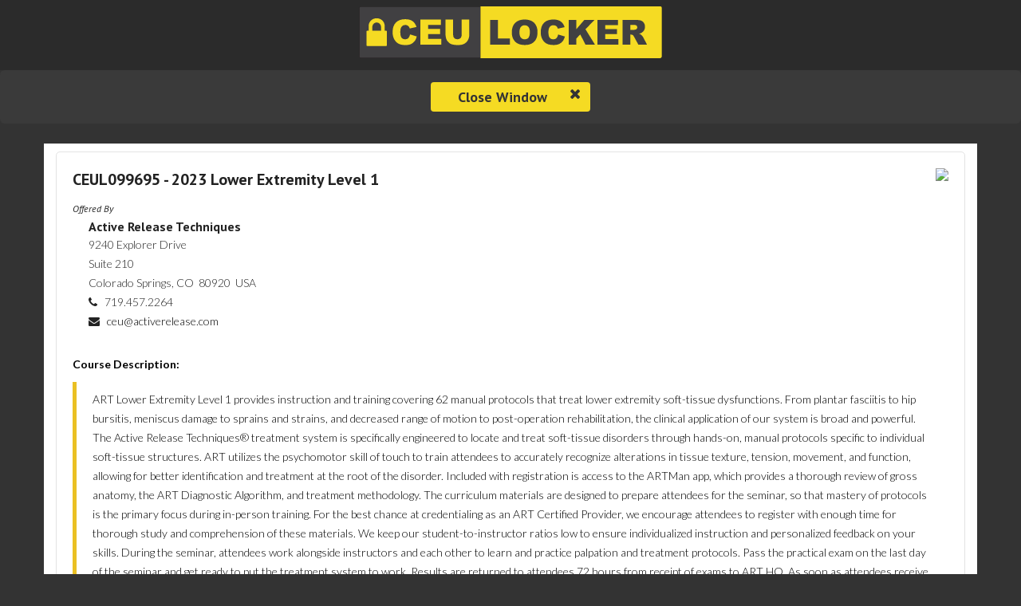

--- FILE ---
content_type: text/html;charset=UTF-8
request_url: https://ceulocker.com/physical-therapy-continuing-education/approved-course-information.cfm?ceulid=CEUL099695
body_size: 7962
content:

<!DOCTYPE html><html lang="en"><head>
<title>
CEUL099695 - 2023 Lower Extremity Level 1 Information - CEULocker.com
</title>
<meta http-equiv="content-type" content="text/html; charset=UTF-8">
<meta name="viewport" content="width=device-width, initial-scale=1.0">
<meta name="description" content="CEU Locker helps professional associations, their members, and the CEU Providers in their area, come together to manage the entire CEU life cycle in an online system.">
<meta name="keywords" content="continuing education approval, ceu, ce, association management, approve ceus, ceu application, physical therapy courses, kansas physical therapy association, michigan physical therpay association, wisconsin physical therapy association, ">
<meta name="author" content="CaduceusWebs Co - CEU Locker">
<!-- Bootstrap Styles --><link href="//maxcdn.bootstrapcdn.com/bootstrap/3.3.1/css/bootstrap.min.css" rel="stylesheet"><link rel="stylesheet" href="/cb/css/get-help.css" type="text/css" media="all"/><!-- Styles --><link href="/cb/css/caduceus-bootstrap.css" rel="stylesheet" type="text/css"><link href="https://caduceuscloud15.com/lib/css/class_shortcuts.css?v=1.11" rel="stylesheet" type="text/css" /><link href="https://maxcdn.bootstrapcdn.com/font-awesome/4.7.0/css/font-awesome.min.css" rel="stylesheet"><link href="/cb/css/owl-carousel.css" rel="stylesheet"><!-- CSS Animations --><link href="/cb/css/animate.min.css" rel="stylesheet"><!-- Google Fonts --><link href='//fonts.googleapis.com/css?family=PT+Sans:400,400italic,700,700italic' rel='stylesheet' type='text/css'><link href='//fonts.googleapis.com/css?family=Lato:400,300,400italic,300italic,700,700italic,900' rel='stylesheet' type='text/css'><link href='//fonts.googleapis.com/css?family=Exo:400,300,600,500,400italic,700italic,800,900' rel='stylesheet' type='text/css'><!-- SLIDER ROYAL CSS SETTINGS --><link href="/royalslider/royalslider.css" rel="stylesheet"><link href="/royalslider/skins/default-inverted/rs-default-inverted.css" rel="stylesheet"><!-- SLIDER REVOLUTION 4.x CSS SETTINGS --><link rel="stylesheet" type="text/css" href="/rs-plugin/css/settings.css" media="screen" /><link href="/cb/css/style.css" rel="stylesheet" type="text/css">
<script src="/cb/js/jquery.js"></script>
<script src="//maxcdn.bootstrapcdn.com/bootstrap/3.3.1/js/bootstrap.min.js"></script>
<script>
(function(i,s,o,g,r,a,m){i['GoogleAnalyticsObject']=r;i[r]=i[r]||function(){
(i[r].q=i[r].q||[]).push(arguments)},i[r].l=1*new Date();a=s.createElement(o),
m=s.getElementsByTagName(o)[0];a.async=1;a.src=g;m.parentNode.insertBefore(a,m)
})(window,document,'script','//www.google-analytics.com/analytics.js','ga');
ga('create', 'UA-74938808-1', 'auto');
ga('send', 'pageview');
</script>
<!-- Google tag (gtag.js) -->
<script async src="https://www.googletagmanager.com/gtag/js?id=G-FP4X3D78GV"></script>
<script>
window.dataLayer = window.dataLayer || [];
function gtag(){dataLayer.push(arguments);}
gtag('js', new Date());
gtag('config', 'G-FP4X3D78GV');
</script>
<link rel="apple-touch-icon" sizes="180x180" href="/apple-touch-icon.png">
<link rel="icon" type="image/png" href="/favicon-32x32.png" sizes="32x32">
<link rel="icon" type="image/png" href="/favicon-16x16.png" sizes="16x16">
<link rel="manifest" href="/manifest.json">
<link rel="mask-icon" href="/safari-pinned-tab.svg" color="#ffffff">
<meta name="apple-mobile-web-app-title" content="CEU Locker">
<meta name="application-name" content="CEU Locker">
<meta name="msapplication-TileColor" content="#292929">
<meta name="msapplication-TileImage" content="/mstile-144x144.png">
<meta name="theme-color" content="#303030">
<script src="//caduceuscloud15.com/js/jquery.tabSlideOut.v1.3.js"></script>
<script>
$(function(){
$('.slide-out-div').tabSlideOut({
tabHandle: '.handle', //class of the element that will become your tab
//path to the image for the tab //Optionally can be set using css
//width of tab image //Optionally can be set using css
tabLocation: 'left', //side of screen where tab lives, top, right, bottom, or left
speed: 300, //speed of animation
action: 'hover', //options: 'click' or 'hover', action to trigger animation
topPos: '200px', //position from the top/ use if tabLocation is left or right
leftPos: '20px', //position from left/ use if tabLocation is bottom or top
fixedPosition: true //options: true makes it stick(fixed position) on scroll
});
});
</script>
<!-- Support for HTML5 -->
<!--[if lt IE 9]>
<script src="//html5shim.googlecode.com/svn/trunk/html5.js"></script>
<![endif]-->
<!-- Enable media queries on older bgeneral_rowsers -->
<!--[if lt IE 9]>
<script src="js/respond.min.js"></script>
<![endif]-->
<script>
$(document).ready(function() {
$("#footer_sendEmail").change(function(e) {
var sError = "";
if (document.footer_sendEmail.foot_email_address.value == "") {
sError = sError + "Please enter your email address\n";
$('#foot_email_address').addClass('errorbox').removeClass('successbox');
} else {
$('#foot_email_address').addClass('successbox').removeClass('errorbox');
}
if (sError.length > 0) {
alert('** Required Information Missing **\n\n' + sError);
return false;
$("#foot_email_address").focus();
} else {
var emailAddress = $.trim($("#foot_email_address").val());
$.post("/cfcs/email.cfc?method=sendEmailContact&returnFormat=json&queryFormat=column", {
"emailAddress": emailAddress
}, function(res, code) {
if (res.ROWCOUNT > 0) {
$('#footerDivSuccessMsg').removeClass('hidden');
$("#footer_sendEmailDIV").hide();
$("#footerDivSuccessMsg").show();
} else {
$('#footerDivSuccessMsg').removeClass('hidden').addClass('hidden');
$("#footerDivSuccessMsg").hide();
}
//	post to div id results if needed
// $("#results").html(s);
}, "json");
}
e.preventDefault();
});
});
</script><link rel="stylesheet" type="text/css" href="https://caduceuscloud15.com/lib/js/DataTables-1.10.13/datatables.min.css"/><script type="text/javascript" src="https://caduceuscloud15.com/lib/js/DataTables-1.10.13/datatables.min.js"></script><style type="text/css">#campaigns_table input[type="text"] { width: 95%; }</style></head><body id="boxed"><div class="row" style="background-color: rgba(43,43,43,1.00); margin-left:0px; margin-right:0px; ">
<div class="col-lg-4 col-md-4 col-sm-6 col-xs-12 center-block">
<div style="margin: 8px">
<svg version="1.1" xmlns="http://www.w3.org/2000/svg" xmlns:xlink="http://www.w3.org/1999/xlink" x="0px" y="0px"
viewBox="0 0 629.653 108.339" enable-background="new 0 0 629.653 108.339" xml:space="preserve">
<g id="base_layer">
<g id="background_boxes">
<path id="black_half" fill="#414042" stroke="#231F20" stroke-miterlimit="10" d="M252.487,107.839V0.5H2.947
C1.595,0.5,0.5,2.28,0.5,4.476v99.388c0,2.196,1.095,3.976,2.447,3.976H252.487z"/>
</g>
</g>
<g id="CME_layer" display="none">
<g display="inline">
<g>
<g>
<g>
<path fill="#66CCFF" d="M37.286,25.544h-0.972c-8.947,0-16.2,7.253-16.2,16.2v20.6c0,8.947,7.253,16.2,16.2,16.2h0.972
c8.947,0,16.2-7.253,16.2-16.2v-20.6C53.486,32.797,46.233,25.544,37.286,25.544z M45.8,61.044c0,4.971-4.029,9-9,9
c-4.971,0-9-4.029-9-9v-18c0-4.971,4.029-9,9-9c4.971,0,9,4.029,9,9V61.044z"/>
</g>
</g>
<path fill="#66CCFF" d="M58.063,81.016c0,0.982-1.066,1.778-2.381,1.778H17.919c-1.315,0-2.381-0.796-2.381-1.778V52.823
c0-0.982,1.066-1.778,2.381-1.778h37.763c1.315,0,2.381,0.796,2.381,1.778V81.016z"/>
</g>
<path id="colored_half_1_" fill="#66CCFF" stroke="#231F20" stroke-miterlimit="10" d="M252.487,0.5v107.339h373.01
c2.02,0,3.657-1.78,3.657-3.976V4.476c0-2.196-1.637-3.976-3.657-3.976H252.487z"/>
<text id="CME_text" transform="matrix(1 0 0 1 66.4865 79.8384)" fill="#66CCFF" font-family="'Arial-Black'" font-size="72">CME</text>
</g>
</g>
<g id="CEU_Layer">
<g>
<g>
<g>
<g>
<path fill="#F5DB23" d="M37.286,24.894h-0.972c-8.947,0-16.2,7.253-16.2,16.2v21.341c0,8.947,7.253,16.2,16.2,16.2h0.972
c8.947,0,16.2-7.253,16.2-16.2V41.094C53.486,32.147,46.233,24.894,37.286,24.894z M45.8,60.765c0,4.97-4.029,9-9,9
c-4.971,0-9-4.03-9-9v-18c0-4.971,4.029-9,9-9c4.971,0,9,4.029,9,9V60.765z"/>
</g>
</g>
<path fill="#F5DB23" d="M58.063,81.141c0,0.996-1.066,1.803-2.381,1.803H17.919c-1.315,0-2.381-0.807-2.381-1.803V52.554
c0-0.996,1.066-1.803,2.381-1.803h37.763c1.315,0,2.381,0.807,2.381,1.803V81.141z"/>
</g>
<path id="colored_half_3_" fill="#F5DB23" d="M252.487-0.5v108.839h373.01c2.02,0,3.657-1.805,3.657-4.031V3.531
c0-2.226-1.637-4.031-3.657-4.031H252.487z"/>
<g>
<path fill="#F5DB23" d="M106.072,58.558l13.957,4.278c-0.938,3.969-2.414,7.284-4.43,9.945c-2.016,2.662-4.518,4.67-7.506,6.024
c-2.988,1.354-6.791,2.032-11.408,2.032c-5.602,0-10.178-0.826-13.729-2.477c-3.551-1.65-6.615-4.553-9.193-8.709
c-2.579-4.156-3.867-9.477-3.867-15.961c0-8.645,2.267-15.288,6.803-19.931c4.535-4.644,10.951-6.965,19.248-6.965
c6.492,0,11.596,1.331,15.311,3.992c3.714,2.662,6.474,6.75,8.279,12.263l-14.062,3.173c-0.492-1.592-1.008-2.757-1.547-3.493
c-0.891-1.235-1.981-2.187-3.27-2.852c-1.289-0.665-2.73-0.999-4.324-0.999c-3.609,0-6.375,1.473-8.297,4.416
c-1.454,2.184-2.18,5.613-2.18,10.289c0,5.792,0.867,9.763,2.602,11.91c1.734,2.148,4.171,3.223,7.312,3.223
c3.046,0,5.349-0.868,6.908-2.603C104.238,64.382,105.369,61.862,106.072,58.558z"/>
<path fill="#F5DB23" d="M127.728,27.687h42.68v11.158h-26.719v8.306h24.785V57.81h-24.785v10.302h27.492v11.835h-43.453V27.687z"
/>
<path fill="#F5DB23" d="M213.299,27.687h15.891v31.136c0,3.088-0.475,6.003-1.424,8.745c-0.949,2.743-2.438,5.143-4.465,7.196
c-2.027,2.055-4.154,3.497-6.381,4.328c-3.094,1.164-6.809,1.746-11.145,1.746c-2.508,0-5.244-0.179-8.209-0.534
c-2.965-0.357-5.444-1.063-7.436-2.12c-1.992-1.057-3.814-2.559-5.467-4.506c-1.652-1.947-2.783-3.954-3.393-6.021
c-0.984-3.325-1.477-6.269-1.477-8.835V27.687h15.891v31.877c0,2.85,0.779,5.076,2.338,6.679
c1.559,1.603,3.721,2.404,6.486,2.404c2.742,0,4.892-0.79,6.451-2.369c1.559-1.579,2.338-3.816,2.338-6.714V27.687z"/>
</g>
</g>
</g>
<g id="CE_layer" display="none">
<g display="inline">
<g>
<g>
<g>
<path fill="#FF9900" d="M96.286,25.544h-0.972c-8.947,0-16.2,7.253-16.2,16.2v20.6c0,8.947,7.253,16.2,16.2,16.2h0.972
c8.947,0,16.2-7.253,16.2-16.2v-20.6C112.486,32.797,105.233,25.544,96.286,25.544z M104.8,61.044c0,4.971-4.029,9-9,9
c-4.97,0-9-4.029-9-9v-18c0-4.971,4.03-9,9-9c4.971,0,9,4.029,9,9V61.044z"/>
</g>
</g>
<path fill="#FF9900" d="M117.063,81.016c0,0.982-1.066,1.778-2.381,1.778H76.918c-1.315,0-2.381-0.796-2.381-1.778V52.823
c0-0.982,1.066-1.778,2.381-1.778h37.763c1.315,0,2.381,0.796,2.381,1.778V81.016z"/>
</g>
<path id="colored_half_2_" fill="#FF9900" stroke="#231F20" stroke-miterlimit="10" d="M252.487,0.5v107.339h373.01
c2.02,0,3.657-1.78,3.657-3.976V4.476c0-2.196-1.637-3.976-3.657-3.976H252.487z"/>
<text transform="matrix(1 0 0 1 125.4865 79.8384)" fill="#FF9900" font-family="'Arial-Black'" font-size="72">CE</text>
</g>
</g>
<g id="Locker_Text_1_">
<g id="Locker_Text">
<path fill="#414042" d="M272.76,28.299h15.926v38.848h24.855v12.691H272.76V28.299z"/>
<path fill="#414042" d="M317.549,54.103c0-8.414,2.343-14.964,7.031-19.652c4.688-4.688,11.215-7.031,19.582-7.031
c8.578,0,15.188,2.303,19.829,6.908c4.641,4.605,6.961,11.057,6.961,19.354c0,6.023-1.015,10.963-3.041,14.818
c-2.027,3.855-4.957,6.855-8.789,9c-3.832,2.145-8.608,3.217-14.327,3.217c-5.813,0-10.623-0.926-14.432-2.777
c-3.809-1.852-6.896-4.781-9.264-8.789C318.732,65.142,317.549,60.127,317.549,54.103z M333.474,54.174
c0,5.203,0.967,8.941,2.9,11.215c1.934,2.273,4.564,3.41,7.893,3.41c3.422,0,6.07-1.113,7.945-3.34
c1.875-2.227,2.813-6.223,2.813-11.988c0-4.852-0.979-8.396-2.936-10.635c-1.957-2.237-4.611-3.358-7.963-3.358
c-3.211,0-5.789,1.138-7.734,3.41C334.447,45.162,333.474,48.924,333.474,54.174z"/>
<path fill="#414042" d="M413.842,58.744l13.957,4.219c-0.938,3.914-2.414,7.184-4.43,9.809c-2.017,2.625-4.518,4.605-7.506,5.941
c-2.988,1.336-6.791,2.004-11.408,2.004c-5.603,0-10.178-0.814-13.729-2.441c-3.551-1.628-6.615-4.491-9.193-8.59
c-2.579-4.1-3.867-9.346-3.867-15.74c0-8.525,2.268-15.077,6.803-19.656c4.535-4.579,10.951-6.869,19.248-6.869
c6.491,0,11.596,1.313,15.311,3.938c3.714,2.625,6.474,6.657,8.279,12.094l-14.062,3.129c-0.492-1.569-1.008-2.719-1.547-3.445
c-0.892-1.218-1.981-2.156-3.27-2.812c-1.289-0.655-2.73-0.984-4.324-0.984c-3.609,0-6.376,1.452-8.297,4.354
c-1.454,2.154-2.18,5.537-2.18,10.147c0,5.712,0.866,9.628,2.602,11.746c1.734,2.119,4.171,3.178,7.312,3.178
c3.046,0,5.349-0.855,6.908-2.566C412.008,64.486,413.139,62.002,413.842,58.744z"/>
<path fill="#414042" d="M435.604,28.299h15.926v19.476l16.682-19.476h21.182l-18.808,19.454l19.651,32.085h-19.612l-10.867-21.195
l-8.228,8.619v12.576h-15.926V28.299z"/>
<path fill="#414042" d="M495.475,28.299h42.68v11.004h-26.719v8.191h24.785v10.512h-24.785v10.16h27.492v11.672h-43.453V28.299z"
/>
<path fill="#414042" d="M547.717,79.838V28.299h26.542c4.922,0,8.684,0.422,11.285,1.266c2.602,0.844,4.699,2.408,6.293,4.693
c1.594,2.285,2.391,5.068,2.391,8.35c0,2.86-0.609,5.326-1.828,7.4c-1.221,2.074-2.896,3.757-5.031,5.045
c-1.359,0.82-3.225,1.5-5.592,2.039c1.896,0.634,3.277,1.268,4.145,1.9c0.586,0.422,1.436,1.325,2.547,2.709
c1.113,1.385,1.857,2.452,2.231,3.202l7.713,14.935h-17.994l-8.514-15.75c-1.078-2.039-2.039-3.363-2.883-3.973
c-1.148-0.797-2.449-1.195-3.902-1.195h-1.406v20.918H547.717z M563.712,49.181h6.715c0.727,0,2.133-0.233,4.219-0.703
c1.055-0.211,1.916-0.75,2.584-1.617c0.668-0.866,1.002-1.863,1.002-2.988c0-1.664-0.527-2.94-1.582-3.832
c-1.055-0.891-3.035-1.336-5.941-1.336h-6.996V49.181z"/>
</g>
</g>
</svg>
</div>
</div>
</div>
<section class=""><div id="content" class="col-lg-12 col-md-12 col-sm-12 col-xs-12 center-block" style="background-color:#3A3A3A; float:none; padding-top:14px; padding-bottom:14px; border-radius: 6px; -moz-border-radius: 6px; -webkit-border-radius: 6px;"><div class="clearfix" style="height:1px"></div><div align="center" class="hidden-xs col-sm-4 col-md-4 col-lg-4 center-block"><div class="clearfix"></div><button type="button" class="btn btn-primary2 btn-block fs18" style="max-width:200px;" onClick="window.close();"><strong> Close Window </strong> <i class="fa fa-times pull-right" aria-hidden="true"></i></button><div class="clearfix"></div></div><div class="clearfix"></div><div align="center" class=" hidden-sm hidden-md hidden-lg col-xs-6 center-block" style=""><div class="clearfix"></div><button type="button" style="max-width:200px;" class="btn btn-primary2 btn-block fs18" onClick="window.close();"><strong> Close Window </strong> <i class="fa fa-times pull-right" aria-hidden="true"></i></button><div class="clearfix"></div></div><div class="clearfix" style="height:1px"></div></div></section><div id="wrapper" class="container"><section class="" style="background-color:#ffffff"><div class="clearfix" style="height:10px"></div><div class="col-xs-12 col-md-12 center-block rounddiv p20b " style="border:1px solid #E3E3E3; background-color:#ffffff"><h3 class="no-marginbot no-padbot">CEUL099695 - 2023 Lower Extremity Level 1<img src="/course_files/6248/CEUL099695/CEUL099695_seal.jpg" style="max-height:250px;" class="pull-right"></h3><h4 class="no-marginbot no-padbot"><em class="fs12">Offered By</em><br><span style="padding-left:20px;"><strong>Active Release Techniques</strong></span></h4><p style="padding-left:20px;">9240 Explorer Drive<br>Suite 210<br>Colorado Springs, CO&nbsp; 80920&nbsp; USA<br><i class="fa fa-phone"> </i> &nbsp; 719.457.2264<br><i class="fa fa-envelope"> </i> &nbsp; <a href="mailto:ceu@activerelease.com?subject= Course Inquiry from CEU Locker website">ceu@activerelease.com<br></p><div class=""> <p style="padding-top:20px;"><strong>Course Description:</strong></p><blockquote><p>ART Lower Extremity Level 1 provides instruction and training covering 62 manual protocols that treat lower extremity soft-tissue dysfunctions. From plantar fasciitis to hip bursitis, meniscus damage to sprains and strains, and decreased range of motion to post-operation rehabilitation, the clinical application of our system is broad and powerful. The Active Release Techniques® treatment system is specifically engineered to locate and treat soft-tissue disorders through hands-on, manual protocols specific to individual soft-tissue structures. ART utilizes the psychomotor skill of touch to train attendees to accurately recognize alterations in tissue texture, tension, movement, and function, allowing for better identification and treatment at the root of the disorder. Included with registration is access to the ARTMan app, which provides a thorough review of gross anatomy, the ART Diagnostic Algorithm, and treatment methodology. The curriculum materials are designed to prepare attendees for the seminar, so that mastery of protocols is the primary focus during in-person training. For the best chance at credentialing as an ART Certified Provider, we encourage attendees to register with enough time for thorough study and comprehension of these materials. We keep our student-to-instructor ratios low to ensure individualized instruction and personalized feedback on your skills. During the seminar, attendees work alongside instructors and each other to learn and practice palpation and treatment protocols. Pass the practical exam on the last day of the seminar and get ready to put the treatment system to work. Results are returned to attendees 72 hours from receipt of exams to ART HQ. As soon as attendees receive confirmation of certification, they can begin helping patients feel better faster, with the Gold Standard in Soft-Tissue Care, and benefit from the accompanying increase in visits and referrals.</p></blockquote><div class="row"><div class="col-xs-12 col-md-6"> <p><strong>CEU Credits:</strong> 15</p><p><strong>Type of Course: </strong>In Person</p><p><strong>Course URL: </strong><a href="http://www.activerelease.com" target="_blank"> <u style="color: #117BCE">http://www.activerelease.com</u> &nbsp;<i class="fa fa-external-link"></i></a></p></div><div class="col-xs-12 col-md-6 bullets"> <p><strong>Course Dates To Be Offered:</strong></p><blockquote> <p>Feb 10, 2023to Feb 12, 2023| Hayward CA<br>Mar 3, 2023to Mar 5, 2023| Arlington VA<br>Mar 31, 2023to Apr 2, 2023| Taylors SC<br>Apr 28, 2023to Apr 30, 2023| Lynbrook NY<br>May 5, 2023to May 7, 2023| Orlando FL<br>Jun 2, 2023to Jun 4, 2023| Bloomington MN<br>Nov 3, 2023to Nov 5, 2023| Levittown NY<br></p></blockquote></div></div></div></div><div class="clearfix" style="height:20px"></div></section></div><section class=""><div id="content" class="col-lg-12 col-md-12 col-sm-12 col-xs-12 center-block" style="background-color:#3A3A3A; float:none; padding-top:14px; padding-bottom:14px; border-radius: 6px; -moz-border-radius: 6px; -webkit-border-radius: 6px;"><div class="clearfix" style="height:20px"></div><div align="center" class="hidden-xs col-sm-4 col-md-4 col-lg-4 center-block"><div class="clearfix"></div><button type="button" class="btn btn-primary2 btn-block fs18" style="max-width:200px;" onClick="window.close();"><strong> Close Window </strong> <i class="fa fa-times pull-right" aria-hidden="true"></i></button><div class="clearfix"></div></div><div class="clearfix"></div><div align="center" class=" hidden-sm hidden-md hidden-lg col-xs-6 center-block" style=""><div class="clearfix"></div><button type="button" style="max-width:200px;" class="btn btn-primary2 btn-block fs18" onClick="window.close();"><strong> Close Window </strong> <i class="fa fa-times pull-right" aria-hidden="true"></i></button><div class="clearfix"></div></div><div class="clearfix" style="height:20px"></div></div></section><div class="row" style="background-color: rgba(43,43,43,1.00); margin-left:0px; margin-right:0px; ">
<div class="col-lg-4 col-md-4 col-sm-6 col-xs-12 center-block">
<div style="margin: 8px">
<svg version="1.1" xmlns="http://www.w3.org/2000/svg" xmlns:xlink="http://www.w3.org/1999/xlink" x="0px" y="0px"
viewBox="0 0 629.653 108.339" enable-background="new 0 0 629.653 108.339" xml:space="preserve">
<g id="base_layer">
<g id="background_boxes">
<path id="black_half" fill="#414042" stroke="#231F20" stroke-miterlimit="10" d="M252.487,107.839V0.5H2.947
C1.595,0.5,0.5,2.28,0.5,4.476v99.388c0,2.196,1.095,3.976,2.447,3.976H252.487z"/>
</g>
</g>
<g id="CME_layer" display="none">
<g display="inline">
<g>
<g>
<g>
<path fill="#66CCFF" d="M37.286,25.544h-0.972c-8.947,0-16.2,7.253-16.2,16.2v20.6c0,8.947,7.253,16.2,16.2,16.2h0.972
c8.947,0,16.2-7.253,16.2-16.2v-20.6C53.486,32.797,46.233,25.544,37.286,25.544z M45.8,61.044c0,4.971-4.029,9-9,9
c-4.971,0-9-4.029-9-9v-18c0-4.971,4.029-9,9-9c4.971,0,9,4.029,9,9V61.044z"/>
</g>
</g>
<path fill="#66CCFF" d="M58.063,81.016c0,0.982-1.066,1.778-2.381,1.778H17.919c-1.315,0-2.381-0.796-2.381-1.778V52.823
c0-0.982,1.066-1.778,2.381-1.778h37.763c1.315,0,2.381,0.796,2.381,1.778V81.016z"/>
</g>
<path id="colored_half_1_" fill="#66CCFF" stroke="#231F20" stroke-miterlimit="10" d="M252.487,0.5v107.339h373.01
c2.02,0,3.657-1.78,3.657-3.976V4.476c0-2.196-1.637-3.976-3.657-3.976H252.487z"/>
<text id="CME_text" transform="matrix(1 0 0 1 66.4865 79.8384)" fill="#66CCFF" font-family="'Arial-Black'" font-size="72">CME</text>
</g>
</g>
<g id="CEU_Layer">
<g>
<g>
<g>
<g>
<path fill="#F5DB23" d="M37.286,24.894h-0.972c-8.947,0-16.2,7.253-16.2,16.2v21.341c0,8.947,7.253,16.2,16.2,16.2h0.972
c8.947,0,16.2-7.253,16.2-16.2V41.094C53.486,32.147,46.233,24.894,37.286,24.894z M45.8,60.765c0,4.97-4.029,9-9,9
c-4.971,0-9-4.03-9-9v-18c0-4.971,4.029-9,9-9c4.971,0,9,4.029,9,9V60.765z"/>
</g>
</g>
<path fill="#F5DB23" d="M58.063,81.141c0,0.996-1.066,1.803-2.381,1.803H17.919c-1.315,0-2.381-0.807-2.381-1.803V52.554
c0-0.996,1.066-1.803,2.381-1.803h37.763c1.315,0,2.381,0.807,2.381,1.803V81.141z"/>
</g>
<path id="colored_half_3_" fill="#F5DB23" d="M252.487-0.5v108.839h373.01c2.02,0,3.657-1.805,3.657-4.031V3.531
c0-2.226-1.637-4.031-3.657-4.031H252.487z"/>
<g>
<path fill="#F5DB23" d="M106.072,58.558l13.957,4.278c-0.938,3.969-2.414,7.284-4.43,9.945c-2.016,2.662-4.518,4.67-7.506,6.024
c-2.988,1.354-6.791,2.032-11.408,2.032c-5.602,0-10.178-0.826-13.729-2.477c-3.551-1.65-6.615-4.553-9.193-8.709
c-2.579-4.156-3.867-9.477-3.867-15.961c0-8.645,2.267-15.288,6.803-19.931c4.535-4.644,10.951-6.965,19.248-6.965
c6.492,0,11.596,1.331,15.311,3.992c3.714,2.662,6.474,6.75,8.279,12.263l-14.062,3.173c-0.492-1.592-1.008-2.757-1.547-3.493
c-0.891-1.235-1.981-2.187-3.27-2.852c-1.289-0.665-2.73-0.999-4.324-0.999c-3.609,0-6.375,1.473-8.297,4.416
c-1.454,2.184-2.18,5.613-2.18,10.289c0,5.792,0.867,9.763,2.602,11.91c1.734,2.148,4.171,3.223,7.312,3.223
c3.046,0,5.349-0.868,6.908-2.603C104.238,64.382,105.369,61.862,106.072,58.558z"/>
<path fill="#F5DB23" d="M127.728,27.687h42.68v11.158h-26.719v8.306h24.785V57.81h-24.785v10.302h27.492v11.835h-43.453V27.687z"
/>
<path fill="#F5DB23" d="M213.299,27.687h15.891v31.136c0,3.088-0.475,6.003-1.424,8.745c-0.949,2.743-2.438,5.143-4.465,7.196
c-2.027,2.055-4.154,3.497-6.381,4.328c-3.094,1.164-6.809,1.746-11.145,1.746c-2.508,0-5.244-0.179-8.209-0.534
c-2.965-0.357-5.444-1.063-7.436-2.12c-1.992-1.057-3.814-2.559-5.467-4.506c-1.652-1.947-2.783-3.954-3.393-6.021
c-0.984-3.325-1.477-6.269-1.477-8.835V27.687h15.891v31.877c0,2.85,0.779,5.076,2.338,6.679
c1.559,1.603,3.721,2.404,6.486,2.404c2.742,0,4.892-0.79,6.451-2.369c1.559-1.579,2.338-3.816,2.338-6.714V27.687z"/>
</g>
</g>
</g>
<g id="CE_layer" display="none">
<g display="inline">
<g>
<g>
<g>
<path fill="#FF9900" d="M96.286,25.544h-0.972c-8.947,0-16.2,7.253-16.2,16.2v20.6c0,8.947,7.253,16.2,16.2,16.2h0.972
c8.947,0,16.2-7.253,16.2-16.2v-20.6C112.486,32.797,105.233,25.544,96.286,25.544z M104.8,61.044c0,4.971-4.029,9-9,9
c-4.97,0-9-4.029-9-9v-18c0-4.971,4.03-9,9-9c4.971,0,9,4.029,9,9V61.044z"/>
</g>
</g>
<path fill="#FF9900" d="M117.063,81.016c0,0.982-1.066,1.778-2.381,1.778H76.918c-1.315,0-2.381-0.796-2.381-1.778V52.823
c0-0.982,1.066-1.778,2.381-1.778h37.763c1.315,0,2.381,0.796,2.381,1.778V81.016z"/>
</g>
<path id="colored_half_2_" fill="#FF9900" stroke="#231F20" stroke-miterlimit="10" d="M252.487,0.5v107.339h373.01
c2.02,0,3.657-1.78,3.657-3.976V4.476c0-2.196-1.637-3.976-3.657-3.976H252.487z"/>
<text transform="matrix(1 0 0 1 125.4865 79.8384)" fill="#FF9900" font-family="'Arial-Black'" font-size="72">CE</text>
</g>
</g>
<g id="Locker_Text_1_">
<g id="Locker_Text">
<path fill="#414042" d="M272.76,28.299h15.926v38.848h24.855v12.691H272.76V28.299z"/>
<path fill="#414042" d="M317.549,54.103c0-8.414,2.343-14.964,7.031-19.652c4.688-4.688,11.215-7.031,19.582-7.031
c8.578,0,15.188,2.303,19.829,6.908c4.641,4.605,6.961,11.057,6.961,19.354c0,6.023-1.015,10.963-3.041,14.818
c-2.027,3.855-4.957,6.855-8.789,9c-3.832,2.145-8.608,3.217-14.327,3.217c-5.813,0-10.623-0.926-14.432-2.777
c-3.809-1.852-6.896-4.781-9.264-8.789C318.732,65.142,317.549,60.127,317.549,54.103z M333.474,54.174
c0,5.203,0.967,8.941,2.9,11.215c1.934,2.273,4.564,3.41,7.893,3.41c3.422,0,6.07-1.113,7.945-3.34
c1.875-2.227,2.813-6.223,2.813-11.988c0-4.852-0.979-8.396-2.936-10.635c-1.957-2.237-4.611-3.358-7.963-3.358
c-3.211,0-5.789,1.138-7.734,3.41C334.447,45.162,333.474,48.924,333.474,54.174z"/>
<path fill="#414042" d="M413.842,58.744l13.957,4.219c-0.938,3.914-2.414,7.184-4.43,9.809c-2.017,2.625-4.518,4.605-7.506,5.941
c-2.988,1.336-6.791,2.004-11.408,2.004c-5.603,0-10.178-0.814-13.729-2.441c-3.551-1.628-6.615-4.491-9.193-8.59
c-2.579-4.1-3.867-9.346-3.867-15.74c0-8.525,2.268-15.077,6.803-19.656c4.535-4.579,10.951-6.869,19.248-6.869
c6.491,0,11.596,1.313,15.311,3.938c3.714,2.625,6.474,6.657,8.279,12.094l-14.062,3.129c-0.492-1.569-1.008-2.719-1.547-3.445
c-0.892-1.218-1.981-2.156-3.27-2.812c-1.289-0.655-2.73-0.984-4.324-0.984c-3.609,0-6.376,1.452-8.297,4.354
c-1.454,2.154-2.18,5.537-2.18,10.147c0,5.712,0.866,9.628,2.602,11.746c1.734,2.119,4.171,3.178,7.312,3.178
c3.046,0,5.349-0.855,6.908-2.566C412.008,64.486,413.139,62.002,413.842,58.744z"/>
<path fill="#414042" d="M435.604,28.299h15.926v19.476l16.682-19.476h21.182l-18.808,19.454l19.651,32.085h-19.612l-10.867-21.195
l-8.228,8.619v12.576h-15.926V28.299z"/>
<path fill="#414042" d="M495.475,28.299h42.68v11.004h-26.719v8.191h24.785v10.512h-24.785v10.16h27.492v11.672h-43.453V28.299z"
/>
<path fill="#414042" d="M547.717,79.838V28.299h26.542c4.922,0,8.684,0.422,11.285,1.266c2.602,0.844,4.699,2.408,6.293,4.693
c1.594,2.285,2.391,5.068,2.391,8.35c0,2.86-0.609,5.326-1.828,7.4c-1.221,2.074-2.896,3.757-5.031,5.045
c-1.359,0.82-3.225,1.5-5.592,2.039c1.896,0.634,3.277,1.268,4.145,1.9c0.586,0.422,1.436,1.325,2.547,2.709
c1.113,1.385,1.857,2.452,2.231,3.202l7.713,14.935h-17.994l-8.514-15.75c-1.078-2.039-2.039-3.363-2.883-3.973
c-1.148-0.797-2.449-1.195-3.902-1.195h-1.406v20.918H547.717z M563.712,49.181h6.715c0.727,0,2.133-0.233,4.219-0.703
c1.055-0.211,1.916-0.75,2.584-1.617c0.668-0.866,1.002-1.863,1.002-2.988c0-1.664-0.527-2.94-1.582-3.832
c-1.055-0.891-3.035-1.336-5.941-1.336h-6.996V49.181z"/>
</g>
</g>
</svg>
</div>
</div>
</div>
<link href="https://fonts.googleapis.com/css?family=Lato:100" rel="stylesheet" type="text/css" />
<link href="https://caduceuscloud15.com/lib/css/caduceus-external-marketing-footer.css" rel="stylesheet" type="text/css" />
<a href="https://caduceuswebs.net" target="_blank" >
<div class="caduceusmarketingfooter" id="caduceusmarketingfooter">
<div class="clearfix"></div>
<div class="col-lg-12 col-xs-12 col-md-12 col-sm-12">
<p>
<span class="hovering"> We can help the way your association works. click here.</span>
<span class="nohovering">
Website
Design and Management by:
</span>
<img src="https://caduceuscloud15.com/lib/graphics/caduceus/CaduceusWebs-logo-white.svg" />
</p>
</div>
<div class="clearfix"></div>
</div>
</a> <!-- Main Scripts-->
<script src="/cb/js/menu.js"></script>
<script src="/cb/js/jquery.parallax-1.1.3.js"></script>
<script src="/cb/js/jquery.simple-text-rotator.js"></script>
<script src="/cb/js/wow.min.js"></script>
<script src="/cb/js/custom.js"></script>
<!-- SLIDER REVOLUTION 4.x SCRIPTS -->
<script type="text/javascript" src="/rs-plugin/js/jquery.themepunch.plugins.min.js"></script>
<script type="text/javascript" src="/rs-plugin/js/jquery.themepunch.revolution.min.js"></script>
<script type="text/javascript">
jQuery(document).ready(function() {
jQuery('.fullwidthbanner').revolution(
{
delay:9000,
startwidth:1080,
startheight:500,
hideThumbs:10
});
});
</script>
</body></html>


--- FILE ---
content_type: text/css
request_url: https://ceulocker.com/cb/css/get-help.css
body_size: 776
content:

/* CSS Document */

/*GET Help CSS needed below*/

.handle { /*background-image:url(/includes/get-help/Get-Help-Tab.png);
background-image:url(/graphics/header/CEU-Locker-logo.svg);



    background-image: url(/includes/get-help/Get-Help-Tab.png);*/
    background-image: url(/graphics/header/CEUL-Get-Help.svg) !important;
	
	
                background-position:  -20px 0px; 
                background-repeat: no-repeat;
				background-size:cover;
                width: 43px;
                height: 134px;
                border: none;
				z-index: 3000;
                }
                               
                               
.slide-out-div {
                background-position: 0px 0px; 
                background-repeat: no-repeat;
          padding: 6px;
		  padding-top: 2px;
          width: 216px;
                                height: 134px;
                                background-color: #F0F0F0;
							
	
	background-image: -webkit-gradient(
	linear,
	right bottom,
	right bottom,
	color-stop(0.01, rgb(191, 191, 191)),
	color-stop(0.63, rgb(250, 250, 250))
);
background-image: -o-linear-gradient(right bottom, rgb(191, 191, 191) 1%, rgb(250, 250, 250) 63%);
background-image: -moz-linear-gradient(right bottom, rgb(191, 191, 191) 1%, rgb(250, 250, 250) 63%);
background-image: -webkit-linear-gradient(right bottom, rgb(191, 191, 191) 1%, rgb(250, 250, 250) 63%);
background-image: -ms-linear-gradient(right bottom, rgb(191, 191, 191) 1%, rgb(250, 250, 250) 63%);
background-image: linear-gradient(to right bottom, rgb(191, 191, 191) 1%, rgb(250, 250, 250) 63%);

          
          border: none;
		  z-index: 3000;
		 
      }      
                 
.innertab { width: 190px; height:31px; padding: 6px; padding-top: 8px; padding-left: 6px; font-family:Arial, Helvetica, sans-serif; font-size:14px; font-weight:bold; color: white;  background-color: #F5DB23; margin: 9px 3px;  box-shadow: 0 0 6px rgba(102, 102, 102, .5);  border-radius: 0px; -moz-border-radius: 0px; -webkit-border-radius: 0px; text-decoration:none; 
    }                            
                                
                                
.innertab a { color: rgba(62,62,62,1.00);text-decoration:none}          
.innertab a:hover{ color: rgba(35,72,215,1.00); text-decoration:none}

.chattab {background-image:url(/includes/get-help/chat-tab-background.png); background-repeat:no-repeat; background-position: 0px 3px}
.supporttab {background-image:url(/includes/get-help/support-tab-background.png); background-repeat:no-repeat; background-position: 0px 3px}
.stafftab {background-image:url(/includes/get-help/staff-tab-background.png); background-repeat:no-repeat; background-position: 0px 3px}
  


--- FILE ---
content_type: text/css
request_url: https://ceulocker.com/cb/css/caduceus-bootstrap.css
body_size: 1325
content:




/*This is a compilation of various bootstrap div modifications we frequently use*/

img { max-width: 100%}

.inversediv {

	background: rgb(58,58,58);
background: -moz-linear-gradient(-45deg, rgba(58,58,58,1) 0%, rgba(94,94,94,1) 64%, rgba(140,140,140,1) 100%);
background: -webkit-linear-gradient(-45deg, rgba(58,58,58,1) 0%,rgba(94,94,94,1) 64%,rgba(140,140,140,1) 100%);
background: linear-gradient(135deg, rgba(58,58,58,1) 0%,rgba(94,94,94,1) 64%,rgba(140,140,140,1) 100%);
filter: progid:DXImageTransform.Microsoft.gradient( startColorstr='#3a3a3a', endColorstr='#8c8c8c',GradientType=1 );

	color: #FFF

}



.inversediv a {

	

	color: #099CF9;

}



.shadediv{

	background-color: #CCC;

	color: #003D5F;

	padding-top: 6px;

	padding-bottom: 6px;

}
.bordertop { border-top: 3px solid rgba(235,193,0,1.00)}
.borderbottom { border-bottom: 3px solid rgba(235,193,0,1.00)}
.support  h2 { font-size:32px; color: #FFF; font-weight: 600; text-align:center; padding: 35px 0; }
.support  h2 span { color: rgba(235,193,0,1.00); font-weight: 700 }
.support img { margin-right: 5px}
.support .holderbar{ background: rgb(92,166,196);
background: -moz-radial-gradient(center, ellipse cover, rgba(92,166,196,1) 0%, rgba(26,61,102,1) 100%);
background: -webkit-radial-gradient(center, ellipse cover, rgba(92,166,196,1) 0%,rgba(26,61,102,1) 100%);
background: radial-gradient(ellipse at center, rgba(92,166,196,1) 0%,rgba(26,61,102,1) 100%);
filter: progid:DXImageTransform.Microsoft.gradient( startColorstr='#5ca6c4', endColorstr='#1a3d66',GradientType=1 );}
.support .providerbar{ background: rgb(108,208,242);
background: -moz-radial-gradient(center, ellipse cover, rgba(108,208,242,1) 0%, rgba(13,151,193,1) 100%);
background: -webkit-radial-gradient(center, ellipse cover, rgba(108,208,242,1) 0%,rgba(13,151,193,1) 100%);
background: radial-gradient(ellipse at center, rgba(108,208,242,1) 0%,rgba(13,151,193,1) 100%);
filter: progid:DXImageTransform.Microsoft.gradient( startColorstr='#6cd0f2', endColorstr='#0d97c1',GradientType=1 );}
.support .reviewerbar{ background: rgb(161,3,40);
background: -moz-radial-gradient(center, ellipse cover, rgba(161,3,40,1) 0%, rgba(136,2,33,1) 44%, rgba(104,0,24,1) 100%);
background: -webkit-radial-gradient(center, ellipse cover, rgba(161,3,40,1) 0%,rgba(136,2,33,1) 44%,rgba(104,0,24,1) 100%);
background: radial-gradient(ellipse at center, rgba(161,3,40,1) 0%,rgba(136,2,33,1) 44%,rgba(104,0,24,1) 100%);
filter: progid:DXImageTransform.Microsoft.gradient( startColorstr='#a10328', endColorstr='#680018',GradientType=1 );}
.support .adminbar{ background: rgb(245,173,97);
background: -moz-radial-gradient(center, ellipse cover, rgba(245,173,97,1) 0%, rgba(193,101,9,1) 100%);
background: -webkit-radial-gradient(center, ellipse cover, rgba(245,173,97,1) 0%,rgba(193,101,9,1) 100%);
background: radial-gradient(ellipse at center, rgba(245,173,97,1) 0%,rgba(193,101,9,1) 100%);
filter: progid:DXImageTransform.Microsoft.gradient( startColorstr='#f5ad61', endColorstr='#c16509',GradientType=1 );}


.inversediv h3 { color: #FFF }



.inversediv h5 { color: #FFF }



.inversediv li { color: #FFF }



.borderthin { border: 1px solid  #CCC; }

.rounddivtop {

	border-top-left-radius: 15px;

	-moz-border-top-left-radius: 15px;

	-webkit-border-top-left-radius: 15px;

	border-top-right-radius: 15px;

	-moz-border-top-right-radius: 15px;

	-webkit-border-top-right-radius: 15px;

}

.rounddivbottom {

	border-bottom-left-radius: 15px;

	-moz-border-bottom-left-radius: 15px;

	-webkit-border-bottom-left-radius: 15px;

	border-bottom-right-radius: 15px;

	-moz-border-bottom-right-radius: 15px;

	-webkit-border-bottom-right-radius: 15px;

}



.rounddiv {

	border-radius: 5px;

	-moz-border-radius: 5px;

	-webkit-border-radius: 5px;

	

}



blockquote p { font-size:14px}





.pad20 { padding: 20px !important;

	}



.margin10 { margin-top: 10px !important; margin-bottom: 10px !important}

.margin20 { margin-top: 20px !important; margin-bottom: 20px !important}

.margin30 { margin-top: 30px !important; margin-bottom: 30px !important}

	

.gradbk {

	background-image: -webkit-gradient(  linear,  left top,  left bottom,  color-stop(0, rgb(224, 224, 224)),  color-stop(1, rgb(255, 255, 255)) );

	background-image: -o-linear-gradient(bottom, rgb(224, 224, 224) 0%, rgb(255, 255, 255) 100%);

	background-image: -moz-linear-gradient(bottom, rgb(224, 224, 224) 0%, rgb(255, 255, 255) 100%);

	background-image: -webkit-linear-gradient(bottom, rgb(224, 224, 224) 0%, rgb(255, 255, 255) 100%);

	background-image: -ms-linear-gradient(bottom, rgb(224, 224, 224) 0%, rgb(255, 255, 255) 100%);

	background-image: linear-gradient(to bottom, rgb(224, 224, 224) 0%, rgb(255, 255, 255) 100%);

}



.bullets li {

	list-style: disc outside;

	margin-left: 4px;

	padding-left: 4px

}



.bullets ul {

	margin-left: 6px;

	padding-left: 4px

}

.whitebackground {background-image: #fff}

/*Make Vimeo video embeds repsonsive*/
.videoframe {background-color: #333; padding: 6px; border: solid 1px #666;  border-radius: 4px; -moz-border-radius: 4px; -webkit-border-radius: 4px;}

.video-responsive{
    overflow:hidden;
    padding-bottom:56.25%;
    position:relative;
    height:0;
}
.video-responsive iframe{
    left:0;
    top:0;
    height:100%;
    width:100%;
    position:absolute;
}


--- FILE ---
content_type: text/css
request_url: https://caduceuscloud15.com/lib/css/class_shortcuts.css?v=1.11
body_size: 1079
content:
.cwOrange,caduceusOrange{color:#FF9900 !important;}.cwGreen,caduceusGreen{color:#339933 !important;}.cwRed,caduceusRed{color:#DD1A1E !important;}.cwBlue,caduceusBlue{color:#0076B5 !important;}.cwYellow,caduceusYellow{color:#F4DA23 !important;}.cwBlack,caduceusBlack{color:#000000 !important;}.errorbox { border: 3px solid #E60000 !important; }.successbox { border: 3px solid #24BF23 !important; }.aleft {text-align:left !important;}.aright {text-align:right !important;}.rounded_corners{	-webkit-border-top-left-radius: 5px;	-webkit-border-top-right-radius: 5px;	-moz-border-radius-topleft: 5px;	-moz-border-radius-topright: 5px;	border-top-left-radius: 5px;	border-top-right-radius: 5px;	-webkit-border-bottom-left-radius: 5px;	-webkit-border-bottom-right-radius: 5px;	-moz-border-radius-bottomleft: 5px;	-moz-border-radius-bottomright: 5px;	border-bottom-left-radius: 5px;	border-bottom-right-radius: 5px;}.rounded_corners8{	-webkit-border-top-left-radius: 8px;	-webkit-border-top-right-radius: 8px;	-moz-border-radius-topleft: 8px;	-moz-border-radius-topright: 8px;	border-top-left-radius: 8px;	border-top-right-radius: 8px;	-webkit-border-bottom-left-radius: 8px;	-webkit-border-bottom-right-radius: 8px;	-moz-border-radius-bottomleft: 8px;	-moz-border-radius-bottomright: 8px;	border-bottom-left-radius: 8px;	border-bottom-right-radius: 8px;}a.tdu { text-decoration: underline !important; }a:hover.tdu { text-decoration: underline !important; }.txtcolor { color: #000000 !important; }.darktxt { color: #999966; }.blacktext { color: #000000 !important; }.whitetext { color: #ffffff !important; }.greentext { color: #237300 !important; }.red_text { color: #900 !important; }.redtext { color: #900 !important; }.orange { color: #BF6000 !important; }.lightblue { color: #d9e8ff !important; }.blue { color: #0000cd !important; }.darkblue { color: #00008b !important; }.whitebackground { background-color: #FFFFFF !important; }.yellowbackgd { background-color: #ffffcc !important; }.lightbackgd { background-color: #EBECD9 !important; }.medbackgd { background-color: #A9A97E !important; }.darkbackgd { background-color: #999966 !important; }.no-list-image {	list-style-image:: none !important; 	list-style:: none !important; }.no-background{	background: none !important;	background-color: transparent !important;	-webkit-box-shadow: 0px 0px 0px rgba(0, 0, 0, 0);	-moz-box-shadow: 0px 0px 0px rgba(0, 0, 0, 0);	box-shadow: 0px 0px 0px rgba(0, 0, 0, 0);}.boldd { font-weight: bold !important; }.bold { font-weight: bold !important; }.boldtext { font-weight: bold !important; }.no-bold { font-weight: normal !important; }.nobold { font-weight: normal !important; }.center { text-align: center; }.no-transform { text-transform:none !important; }.no-margin { margin: 0px !important; }.no-margintop { margin-top: 0px !important; }.no-marginbot { margin-bottom: 0px !important; }.no-pad { padding: 0px !important; }.no-padtop { padding-top: 0px !important; }.no-padbot { padding-bottom: 0px !important; }.no-border { border: none !important; }.no-bordertop { border-top: none !important; }.no-borderbottom { border-bottom: none !important; }.no-borderright { border-right: none !important; }.no-borderleft { border-left: none !important; }.ffarial { font-family: Arial, Helvetica, sans-serif; }.ffarialblack { font-family: "Arial Black", Gadget, sans-serif; }.fftimes { font-family: "Times New Roman", Times, serif; }.fftreb { font-family: "Trebuchet MS", Arial, Helvetica, sans-serif; }.ffverdana { font-family: Verdana, Geneva, sans-serif; }.floatleft { float: left; }.floatright { float: right; }.fs9 { font-size: 9px !important; }.fs10 { font-size: 10px !important; }.fs11 { font-size: 11px !important; }.fs12 { font-size: 12px !important; }.fs13 { font-size: 13px !important; }.fs14 { font-size: 14px !important; }.fs15 { font-size: 15px !important; }.fs16 { font-size: 16px !important; }.fs18 { font-size: 18px !important; }.fs20 { font-size: 20px !important; }.fs22 { font-size: 22px !important; }.fs24 { font-size: 24px !important; }.fs28 { font-size: 28px !important; }.fs32 { font-size: 32px !important; }.fs36 { font-size: 36px !important; }.fs42 { font-size: 42px !important; }.fs48 { font-size: 48px !important; }.fs72 { font-size: 72px !important; }.fw600 { font-weight: 600 !important; }.lh18 { line-height: 18px; }.lh20 { line-height: 20px; }.lh22 { line-height: 22px; }.lh24 { line-height: 24px; }.lh30 { line-height: 30px; }.noback { background: none !important; }.nobackground{	-webkit-box-shadow: 0px 0px 0px rgba(0, 0, 0, 0);	-moz-box-shadow: 0px 0px 0px rgba(0, 0, 0, 0);	box-shadow: 0px 0px 0px rgba(0, 0, 0, 0);}.noborder { border: none !important; }.noborderbottom{	border-bottom: none !important;	border-bottom-style: none !important;	border-bottom-width: 0px !important;	border-bottom-color: transparent;}.noborderleft { border-left: none !important; }.noborderright { border-right: none !important; }.nobordertop { border-top: none !important; }.p10b{	padding-right: 10px !important;	padding-left: 10px !important;}.p10l { padding-left: 10px !important; }.p10r { padding-right: 10px !important; }.p20b{	padding-right: 20px !important;	padding-left: 20px !important;}.p20l { padding-left: 20px !important; }.p20r { padding-right: 20px !important; }.p30b{	padding-right: 30px !important;	padding-left: 30px !important;}.p30l { padding-left: 30px !important; }.p30r { padding-right: 30px !important; }.p40b{	padding-right: 40px !important;	padding-left: 40px !important;}.p40l { padding-left: 40px !important; }.p40r { padding-right: 40px !important; }.p50l { padding-left: 50px !important; }.p50r { padding-right: 50px !important; }.p60l { padding-left: 60px !important; }.p60r { padding-right: 60px !important; }.m10l { margin-left: 10px !important; }.m10r { margin-right: 10px !important; }.m10t { margin-top: 10px !important; }.m10b{	margin-right: 10px !important;	margin-left: 10px !important;}.m10bot { margin-bottom: 10px !important; }.m15l { margin-left: 15px !important; }.m15r { margin-right: 15px !important; }.m20t { margin-top: 20px !important; }.m20b{	margin-right: 20px !important;	margin-left: 20px !important;}.m20bot { margin-bottom: 20px !important; }.m20l { margin-left: 20px !important; }.m20r { margin-right: 20px !important; }.m30t { margin-top: 30px !important; }.m30bot { margin-bottom: 30px !important; }.m30b{	margin-right: 30px !important;	margin-left: 30px !important;}.m30l { margin-left: 30px !important; }.m30r { margin-right: 30px !important; }.m40b{	margin-right: 40px !important;	margin-left: 40px !important;}.m40l { margin-left: 40px !important; }.m40r { margin-right: 40px !important; }.m50l { margin-left: 50px !important; }.m50r { margin-right: 50px !important; }.pb4 { padding-bottom: 4px; }.pb5 { padding-bottom: 5px; }.pb10 { padding-bottom: 10px; }.pb20 { padding-bottom: 20px; }.pt4 { padding-top: 4px; }.pt5 { padding-top: 5px; }.pt7 { padding-top: 7px; }.pt9 { padding-top: 9px; }.pt10 { padding-top: 10px !important; }.pt20 { padding-top: 20px; }.scv { font-variant: small-caps !important; }.tdu { text-decoration: underline !important; }.clear { clear: both; }.lowercase{text-transform:lowercase;}.normalcase{text-transform:none !important;}

--- FILE ---
content_type: text/css
request_url: https://ceulocker.com/cb/css/owl-carousel.css
body_size: 1469
content:
/* 

 * 	Core Owl Carousel CSS File

 *	v1.3.2

 */



/* clearfix */

.owl-carousel .owl-wrapper:after {

	content: ".";

	display: block;

	clear: both;

	visibility: hidden;

	line-height: 0;

	height: 0;

}

/* display none until init */

.owl-carousel{

	display: none;

	position: relative;

	width: 100%;

	-ms-touch-action: pan-y;

}



#services  .owl-controls .owl-page span {

    border-radius: 0 !important;

    height: 5px;

    width: 25px;

}

.slides-navigation a:focus,

.slides-navigation a:hover {

	color:#ffffff !important;

}

.owl-carousel .owl-wrapper{

	display: none;

	position: relative;

	-webkit-transform: translate3d(0px, 0px, 0px);

}

.owl-carousel .owl-wrapper-outer{

	overflow: hidden;

	position: relative;

	width: 100%;

}

.owl-carousel .owl-wrapper-outer.autoHeight{

	-webkit-transition: height 500ms ease-in-out;

	-moz-transition: height 500ms ease-in-out;

	-ms-transition: height 500ms ease-in-out;

	-o-transition: height 500ms ease-in-out;

	transition: height 500ms ease-in-out;

}

	

.owl-carousel .owl-item{

	float: left;

}

.owl-controls .owl-page,

.owl-controls .owl-buttons div{

	cursor: pointer;

}

.owl-controls {

	-webkit-user-select: none;

	-khtml-user-select: none;

	-moz-user-select: none;

	-ms-user-select: none;

	user-select: none;

	-webkit-tap-highlight-color: rgba(0, 0, 0, 0);

}



/* mouse grab icon */

.grabbing { 

    cursor:url(../../css/images/grabbing.png) 8 8, move;

}



/* fix */

.owl-carousel  .owl-wrapper,

.owl-carousel  .owl-item{

	-webkit-backface-visibility: hidden;

	-moz-backface-visibility:    hidden;

	-ms-backface-visibility:     hidden;

  -webkit-transform: translate3d(0,0,0);

  -moz-transform: translate3d(0,0,0);

  -ms-transform: translate3d(0,0,0);

}



.owl-theme .owl-controls{

	margin-top: 10px;

	text-align: center;

}



/* Styling Next and Prev buttons */



/* Styling Pagination*/



.owl-carousel .owl-controls .owl-prev {

    position: absolute;

    top: -13%;

    right: 30px;

    pointer-events: auto;

}



.owl-carousel .owl-controls .owl-next {

    position: absolute;

    top: -13%;

    right: 0;

    pointer-events: auto;

}

.owl-carousel .owl-controls .owl-prev,

.owl-carousel .owl-controls .owl-next {

    z-index: 1;

    cursor: pointer;

    -webkit-transition: all 200ms ease-in;

    -o-transition: all 200ms ease-in;

    -moz-transition: all 200ms ease-in;

    color: #e0e0e0;

    line-height: 50px;

	text-align:center;

    font-size: 75px;

    width: 30px;

    height: 50px;

}



#owl-testimonial-widget .blog-carousel,

.portfolio-carousel,

#owl_blog_two_line .blog-carousel,

#owl_blog_three_line .blog-carousel,

#owl_shop_carousel .shop_carousel,

#owl_shop_carousel_1 .shop_carousel,

#owl-blog .blog-carousel {

	padding:0 10px;

}





#owl-testimonial-widget .owl-controls .owl-prev, 

#owl-testimonial-widget .owl-controls .owl-next,

#owl_blog_two_line .owl-controls .owl-prev, 

#owl_blog_two_line .owl-controls .owl-next,

#owl_blog_three_line .owl-controls .owl-prev, 

#owl_blog_three_line .owl-controls .owl-next,

#owl_portfolio_two_line .owl-controls .owl-prev, 

#owl_portfolio_two_line .owl-controls .owl-next,

#owl_shop_carousel .owl-controls .owl-prev, 

#owl_shop_carousel .owl-controls .owl-next,

#owl_shop_carousel_1 .owl-controls .owl-prev, 

#owl_shop_carousel_1 .owl-controls .owl-next,

#owl-blog .owl-controls .owl-prev, 

#owl-blog .owl-controls .owl-next {

    color: #fff;

    cursor: pointer;

    font-size: 21px;

    line-height: 25px;

    text-align: center;

    width: 25px;

    height: 28px;

    background: #222;

    border-radius: 3px;

}



.owl-theme .owl-controls .owl-page{

	display: inline-block;

	zoom: 1;

	*display: inline;/*IE7 life-saver */

}



.white-wrapper .owl-theme .owl-controls .owl-page span {

	background-color:#b8b8b8;

}

.owl-theme .owl-controls .owl-page span {

    background-color:#ffffff;

	-webkit-border-radius: 10px;

	-moz-border-radius: 10px;

	border-radius: 10px;

    display: block;

    height: 10px;

    margin: 5px 4px;

    width: 10px;

}



#owl-testimonial .owl-controls .owl-page.active span {

	background-color:#222222;

}

#owl-twitter .owl-controls .owl-page span {

    background-color:#ffffff;

	border-radius: 0 !important;

    display: block;

    height: 4px !important;

    margin: 5px 4px;

    width: 30px !important;

}

#clients .owl-controls .owl-prev,

#clients .owl-controls .owl-next {

font-size:21px !important;

top:30%;

background:#dddddd;

color:#ffffff;

  -webkit-border-radius: 30px;

  -moz-border-radius: 30px;

  border-radius: 30px;

  width:30px;

  height:30px;

  line-height:30px;

}



#clients .owl-controls .owl-prev {

left: -40px

}

#clients .owl-controls .owl-next {

right: -40px

}

.owl-theme .owl-controls .owl-page.active span,

.owl-theme .owl-controls.clickable .owl-page:hover span{

	filter: Alpha(Opacity=100);/*IE7 fix*/

	opacity: 1;

}



/* If PaginationNumbers is true */



.owl-theme .owl-controls .owl-page span.owl-numbers{

	height: auto;

	width: auto;

	color: #FFF;

	padding: 2px 10px;

	font-size: 12px;

	-webkit-border-radius: 30px;

	-moz-border-radius: 30px;

	border-radius: 30px;

}



/* preloading images */

.owl-item.loading{

	min-height: 150px;

	background: url(../../css/images/ajaxloader.gif) no-repeat center center



}

--- FILE ---
content_type: text/css
request_url: https://ceulocker.com/royalslider/skins/default-inverted/rs-default-inverted.css
body_size: 2137
content:
/******************************
*
*  RoyalSlider Default Inverted Skin 
*
*    1. Arrows 
*    2. Bullets
*    3. Thumbnails
*    4. Tabs
*    5. Fullscreen button
*    6. Play/close video button
*    7. Preloader
*    8. Caption
*    
*  Sprite: 'rs-default-inverted.png'
*  Feel free to edit anything
*  If you don't some part - just delete it
* 
******************************/


/* Background */
.rsDefaultInv,
.rsDefaultInv .rsOverflow,
.rsDefaultInv .rsSlide,
.rsDefaultInv .rsVideoFrameHolder,
.rsDefaultInv .rsThumbs {
	background: #EEE;
	color: #222;
}


/***************
*
*  1. Arrows
*
****************/

.rsDefaultInv .rsArrow {
	height: 100%;
	width: 44px;
	position: absolute;
	display: block;
	cursor: pointer;
	z-index: 21;
}
.rsDefaultInv.rsVer .rsArrow {
	width: 100%;
	height: 44px;
	
}
.rsDefaultInv.rsVer .rsArrowLeft { top: 0; left: 0; }
.rsDefaultInv.rsVer .rsArrowRight { bottom: 0;  left: 0; }

.rsDefaultInv.rsHor .rsArrowLeft { left: 0; top: 0; }
.rsDefaultInv.rsHor .rsArrowRight { right: 0; top:0; }

.rsDefaultInv .rsArrowIcn {		
	width: 32px;
	height: 32px;
	top: 50%;
	left: 50%;
	margin-top:-16px;	
	margin-left: -16px;

	position: absolute;	
	cursor: pointer;	
	background: url('rs-default-inverted.png');

	background-color: #FFF;
	background-color: rgba(255,255,255, .75);
	*background-color: #FFF;
	
	border-radius: 2px;
}
.rsDefaultInv .rsArrowIcn:hover {
	background-color: rgba(255,255,255,0.9);
}

.rsDefaultInv.rsHor .rsArrowLeft .rsArrowIcn { background-position: -64px -32px; }
.rsDefaultInv.rsHor .rsArrowRight .rsArrowIcn { background-position: -64px -64px; }

.rsDefaultInv.rsVer .rsArrowLeft .rsArrowIcn { background-position: -96px -32px; }
.rsDefaultInv.rsVer .rsArrowRight .rsArrowIcn { background-position: -96px -64px; }

.rsDefaultInv .rsArrowDisabled .rsArrowIcn { filter: alpha(opacity=20); opacity: .2; *display: none; }


/***************
*
*  2. Bullets
*
****************/

.rsDefaultInv .rsBullets {
	position: relative;
	z-index: 35;
	padding-top: 0;
	width: 100%;
	height: auto;
	margin: 0 auto; 
	text-align: center;
	line-height: 10px;
	overflow: hidden;
}
.rsDefaultInv .rsBullet {
	width: 10px;
	height: 10px;
	display: inline-block;
	*display:inline; 
	*zoom:1;
	padding: 10px;
}
.rsDefaultInv .rsBullet span {
	display: block;
	width: 10px;
	height: 10px;
	border-radius: 50%;
	background: #222222;
}
.rsDefaultInv .rsBullet.rsNavSelected span {
}





/***************
*
*  3. Thumbnails
*
****************/

.rsDefaultInv .rsThumbsHor {
	width: 100%;
	height: 72px;
}
.rsDefaultInv .rsThumbsVer {
	width: 96px;
	height: 100%;
	position: absolute;
	top: 0;
	right: 0;
}
.rsDefaultInv.rsWithThumbsHor .rsThumbsContainer {
	position: relative;
	height: 100%;
}
.rsDefaultInv.rsWithThumbsVer .rsThumbsContainer {
	position: relative;
	width: 100%;
}
.rsDefaultInv .rsThumb {
	float: left;
	overflow: hidden;
	width: 96px;
	height: 72px;
}
.rsDefaultInv .rsThumb img {
	width: 100%;
	height: 100%;
}
.rsDefaultInv .rsThumb.rsNavSelected {
	background: #FFF;
}
.rsDefaultInv .rsThumb.rsNavSelected img {
	opacity: 0.5;
	filter: alpha(opacity=50);
}
.rsDefaultInv .rsTmb {
	display: block;
}

/* Thumbnails with text */
.rsDefaultInv .rsTmb h5 {
	font-size: 16px;
	margin: 0;
	padding: 0;
	line-height: 20px;
}
.rsDefaultInv .rsTmb span {
	color: #DDD;
	margin: 0;
	padding: 0;
	font-size: 13px;
	line-height: 18px;
}



/* Thumbnails arrow icons */
.rsDefaultInv .rsThumbsArrow {
	height: 100%;
	width: 20px;
	position: absolute;
	display: block;
	cursor: pointer;	
	z-index: 21;	
	background: #FFF;
	background: rgba(255,255,255,0.75);
}
.rsDefaultInv .rsThumbsArrow:hover {
	background: rgba(255,255,255,0.9);
}
.rsDefaultInv.rsWithThumbsVer .rsThumbsArrow {
	width: 100%;
	height: 20px;
}
.rsDefaultInv.rsWithThumbsVer .rsThumbsArrowLeft { top: 0; left: 0; }
.rsDefaultInv.rsWithThumbsVer .rsThumbsArrowRight { bottom: 0;  left: 0; }

.rsDefaultInv.rsWithThumbsHor .rsThumbsArrowLeft { left: 0; top: 0; }
.rsDefaultInv.rsWithThumbsHor .rsThumbsArrowRight { right: 0; top:0; }

.rsDefaultInv .rsThumbsArrowIcn {		
	width: 16px;
	height: 16px;
	top: 50%;
	left: 50%;
	margin-top:-8px;	
	margin-left: -8px;
	position: absolute;	
	cursor: pointer;	
	background: url('rs-default-inverted.png');
}

.rsDefaultInv.rsWithThumbsHor .rsThumbsArrowLeft .rsThumbsArrowIcn { background-position: -128px -32px; }
.rsDefaultInv.rsWithThumbsHor .rsThumbsArrowRight .rsThumbsArrowIcn { background-position: -128px -48px; }

.rsDefaultInv.rsWithThumbsVer .rsThumbsArrowLeft .rsThumbsArrowIcn { background-position: -144px -32px; }
.rsDefaultInv.rsWithThumbsVer .rsThumbsArrowRight .rsThumbsArrowIcn { background-position: -144px -48px; }

.rsDefaultInv .rsThumbsArrowDisabled { display: none !important; }

/* Thumbnails resizing on smaller screens */
@media screen and (min-width: 0px) and (max-width: 800px) {
	.rsDefaultInv .rsThumb {
		width: 59px;
		height: 44px;
	}
	.rsDefaultInv .rsThumbsHor {
		height: 44px;
	}
	.rsDefaultInv .rsThumbsVer {
		width: 59px;
	}
}




/***************
*
*  4. Tabs
*
****************/

.rsDefaultInv .rsTabs {
	width: 100%;
	height: auto;
	margin: 0 auto;
	text-align:center;
	overflow: hidden; padding-top: 12px; position: relative;
}
.rsDefaultInv .rsTab {
	display: inline-block;
	cursor: pointer;
	text-align: center;
	height: auto;
	width: auto;
	color: #333;
	padding: 5px 13px 6px;
	min-width: 72px;
	border: 1px solid #D9D9DD;
	border-right: 1px solid #f5f5f5;
	text-decoration: none;

	background-color: #FFF;
	background-image: -webkit-linear-gradient(top, #fefefe, #f4f4f4); 
	background-image:    -moz-linear-gradient(top, #fefefe, #f4f4f4);
	background-image:         linear-gradient(to bottom, #fefefe, #f4f4f4);

	-webkit-box-shadow: inset 1px 0 0 #fff;
	box-shadow: inset 1px 0 0 #fff;

	*display:inline; 
	*zoom:1;
}
.rsDefaultInv .rsTab:first-child {
	-webkit-border-top-left-radius: 4px;
	border-top-left-radius: 4px;
	-webkit-border-bottom-left-radius: 4px;
	border-bottom-left-radius: 4px;
}
.rsDefaultInv .rsTab:last-child { 
	-webkit-border-top-right-radius: 4px;
	border-top-right-radius: 4px;
	-webkit-border-bottom-right-radius: 4px;
	border-bottom-right-radius: 4px;

	border-right:  1px solid #cfcfcf;
}
.rsDefaultInv .rsTab:active { 
	border: 1px solid #D9D9DD;   
	background-color: #f4f4f4;
	box-shadow:  0 1px 4px rgba(0, 0, 0, 0.2) inset;
}
.rsDefaultInv .rsTab.rsNavSelected { 
	color: #FFF;
	border: 1px solid #999;
	text-shadow: 1px 1px #838383;
	box-shadow: 0 1px 9px rgba(102, 102, 102, 0.65) inset;
	background: #ACACAC;
	background-image: -webkit-linear-gradient(top, #ACACAC, #BBB);
	background-image: -moz-llinear-gradient(top, #ACACAC, #BBB);
	background-image: linear-gradient(to bottom, #ACACAC, #BBB);
}





/***************
*
*  5. Fullscreen button
*
****************/

.rsDefaultInv .rsFullscreenBtn {
	right: 0;
	top: 0;
	width: 44px;
	height: 44px;
	z-index: 22;
	display: block;
	position: absolute;
	cursor: pointer;
	
}
.rsDefaultInv .rsFullscreenIcn {
	display: block;
	margin: 6px;
	width: 32px;
	height: 32px;

	background: url('rs-default-inverted.png') 0 0;
	background-color: #FFF;
	background-color: rgba(255,255,255,0.75);
	*background-color: #FFF;
	border-radius: 2px;

}
.rsDefaultInv .rsFullscreenIcn:hover {
	background-color: rgba(255,255,255,0.9);
}
.rsDefaultInv.rsFullscreen .rsFullscreenIcn {
	background-position: -32px 0;
}





/***************
*
*  6. Play/close video button
*
****************/

.rsDefaultInv .rsPlayBtn {
	-webkit-tap-highlight-color:rgba(0,0,0,0.3);
	width:64px;
	height:64px;
	margin-left:-32px;
	margin-top:-32px;
	cursor: pointer;
}
.rsDefaultInv .rsPlayBtnIcon {
	width:64px;
	display:block;
	height:64px;
	-webkit-border-radius: 4px;
	border-radius: 4px;
	
	-webkit-transition: .3s;
	-moz-transition: .3s;
	transition: .3s;

	background:url(rs-default-inverted.png) no-repeat 0 -32px;
	background-color: #FFF;
	background-color: rgba(255,255,255,0.75);
	*background-color: #FFF;
}
.rsDefaultInv .rsPlayBtn:hover .rsPlayBtnIcon {
	background-color: rgba(255,255,255,0.9);
}
.rsDefaultInv .rsBtnCenterer {
	position:absolute;
	left:50%;
	top:50%;
	width: 20px;
	height: 20px;
}
.rsDefaultInv .rsCloseVideoBtn {
	right: 0;
	top: 0;
	width: 44px;
	height: 44px;
	z-index: 500;
	position: absolute;
	cursor: pointer;
	-webkit-backface-visibility: hidden;
	-webkit-transform: translateZ(0);
	
}
.rsDefaultInv .rsCloseVideoBtn.rsiOSBtn {
	top: -38px;
	right: -6px;
}

.rsDefaultInv .rsCloseVideoIcn {
	margin: 6px;
	width: 32px;
	height: 32px;
	background: url('rs-default-inverted.png') -64px 0;
	background-color: #FFF;
	background-color: rgba(255,255,255,0.75);
	*background-color: #FFF;
}
.rsDefaultInv .rsCloseVideoIcn:hover {
	background-color: rgba(255,255,255,0.9);
}



/***************
*
*  7. Preloader
*
****************/

.rsDefaultInv .rsPreloader {
	width:20px;
	height:20px;
	background-image:url(../preloaders/preloader.gif);

	left:50%;
	top:50%;
	margin-left:-10px;
	margin-top:-10px;	
}




/***************
*
*  8. Global caption
*
****************/
.rsDefaultInv .rsGCaption {
	position: absolute;
	float: none;
	bottom: 6px;
	left: 6px;
	text-align: left;

	background: #FFF;
    background: rgba(255,255,255, 0.75);

	color: #000;
	padding: 2px 8px;
	width: auto;
	font-size: 12px;
	border-radius: 2px;
}

--- FILE ---
content_type: application/javascript
request_url: https://ceulocker.com/cb/js/custom.js
body_size: 1263
content:
(function($) { "use strict"	// Page Preloader	$(window).load(function() {		$(".loader").delay(300).fadeOut();		$(".animationload").delay(600).fadeOut("slow");	});// Header Aff	$("#header-style-1").affix({		offset: {			top: 100, 			bottom: function () {			return (this.bottom = $('#copyrights').outerHeight(true))			}		}	})	// OWL Carousel/*	$("#owl-testimonial").owlCarousel({		items : 1,		lazyLoad : true,		navigation : false,		autoPlay: true    });	$("#owl-testimonial-widget, #owl-blog").owlCarousel({		items : 1,		lazyLoad : true,		navigation : true,		pagination : false,		autoPlay: false    });		$("#owl_blog_three_line, #owl_portfolio_two_line, #owl_blog_two_line").owlCarousel({		items : 2,		lazyLoad : true,		navigation : true,		pagination : false,		autoPlay: true    });	$("#owl_shop_carousel, #owl_shop_carousel_1").owlCarousel({		items : 3,		lazyLoad : true,		navigation : true,		pagination : false,		autoPlay: true    });		$("#services").owlCarousel({		items : 3,		lazyLoad : true,		navigation : false,		pagination : true,		autoPlay: true    });		$(".buddy_carousel").owlCarousel({		items : 9,		lazyLoad : true,		navigation : false,		pagination : true,		autoPlay: true    });		$('.buddy_tooltip').popover({		container: '.buddy_carousel, .buddy_members'	});		*/		// Parallax	$(window).bind('body', function() {		parallaxInit();	});	function parallaxInit() {		$('#one-parallax').parallax("30%", 0.1);		$('#two-parallax').parallax("30%", 0.1);		$('#three-parallax').parallax("30%", 0.1);		$('#four-parallax').parallax("30%", 0.4);		$('#five-parallax').parallax("30%", 0.4);		$('#six-parallax').parallax("30%", 0.4);		$('#seven-parallax').parallax("30%", 0.4);	} // Fun Facts	function count($this){		var current = parseInt($this.html(), 10);		current = current + 1; /* Where 50 is increment */				$this.html(++current);			if(current > $this.data('count')){				$this.html($this.data('count'));			} else {    				setTimeout(function(){count($this)}, 50);			}		}        				$(".stat-count").each(function() {		  $(this).data('count', parseInt($(this).html(), 10));		  $(this).html('0');		  count($(this));	});	// WOW	new WOW(		{ offset: 300 }	).init();		// DM Top	jQuery(window).scroll(function(){		if (jQuery(this).scrollTop() > 1) {			jQuery('.dmtop').css({bottom:"25px"});		} else {			jQuery('.dmtop').css({bottom:"-100px"});		}	});	jQuery('.dmtop').click(function(){		jQuery('html, body').animate({scrollTop: '0px'}, 800);		return false;	});	// Rotate Text	$(".rotate").textrotator({		animation: "flipUp",		speed: 2300	});	// TOOLTIP    $('.social-icons, .bs-example-tooltips').tooltip({      selector: "[data-toggle=tooltip]",      container: "body"    })	// Accordion Toggle Items   var iconOpen = 'fa fa-minus',        iconClose = 'fa fa-plus';    $(document).on('show.bs.collapse hide.bs.collapse', '.accordion', function (e) {        var $target = $(e.target)          $target.siblings('.accordion-heading')          .find('em').toggleClass(iconOpen + ' ' + iconClose);          if(e.type == 'show')              $target.prev('.accordion-heading').find('.accordion-toggle').addClass('active');          if(e.type == 'hide')              $(this).find('.accordion-toggle').not($target).removeClass('active');    });	})(jQuery);